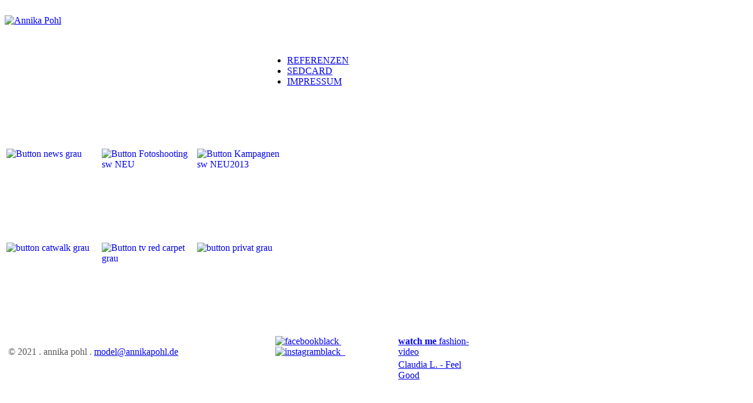

--- FILE ---
content_type: text/html; charset=utf-8
request_url: http://www.annikapohl.de/
body_size: 3168
content:
<!DOCTYPE html PUBLIC "-//W3C//DTD XHTML 1.0 Transitional//EN" "http://www.w3.org/TR/xhtml1/DTD/xhtml1-transitional.dtd">
<html xmlns="http://www.w3.org/1999/xhtml" xml:lang="de-de" lang="de-de" dir="ltr" >
<head>
  <base href="http://www.annikapohl.de/" />
  <meta http-equiv="content-type" content="text/html; charset=utf-8" />
  <meta name="rights" content="Annika Pohl" />
  <meta name="description" content="Model Annika Pohl, Model für Fotoshootings, Kampagnen, TV, Catwalk, Red Carpet...
Referenzen und Sedcard auf der Seite" />
  <title>Model Annika Pohl</title>
  <link href="/?format=feed&amp;type=rss" rel="alternate" type="application/rss+xml" title="RSS 2.0" />
  <link href="/?format=feed&amp;type=atom" rel="alternate" type="application/atom+xml" title="Atom 1.0" />
  <link href="/templates/ap/favicon.ico" rel="shortcut icon" type="image/vnd.microsoft.icon" />
  <link rel="stylesheet" href="/plugins/system/jcemediabox/css/jcemediabox.css?0f4b05d31d948a43ed0927f64f899f2a" type="text/css" />
  <link rel="stylesheet" href="/plugins/system/jcemediabox/themes/standard/css/style.css?3916101f8145353a01c9db932758facb" type="text/css" />
  <link rel="stylesheet" href="http://www.annikapohl.de/modules/mod_supersized/assets/css/supersized.css" type="text/css" />
  <script src="/media/system/js/mootools-core.js" type="text/javascript"></script>
  <script src="/media/system/js/core.js" type="text/javascript"></script>
  <script src="/media/system/js/caption.js" type="text/javascript"></script>
  <script src="/plugins/system/jcemediabox/js/jcemediabox.js?01f6bb1635ffb37306d7b368d146f889" type="text/javascript"></script>
  <script src="/media/system/js/mootools-more.js" type="text/javascript"></script>
  <script src="//ajax.googleapis.com/ajax/libs/jquery/1.4.3/jquery.min.js" type="text/javascript"></script>
  <script src="http://www.annikapohl.de/modules/mod_supersized/assets/js/supersized.js" type="text/javascript"></script>
  <script src="//ajax.googleapis.com/ajax/libs/jqueryui/1.7.2/jquery-ui.min.js" type="text/javascript"></script>
  <script type="text/javascript">
window.addEvent('load', function() {
				new JCaption('img.caption');
			});JCEMediaBox.init({popup:{width:"",height:"",legacy:0,lightbox:0,shadowbox:0,resize:1,icons:1,overlay:1,overlayopacity:0.8,overlaycolor:"#000000",fadespeed:500,scalespeed:500,hideobjects:0,scrolling:"fixed",close:2,labels:{'close':'Schließen','next':'Nächstes','previous':'Vorheriges','cancel':'Abbrechen','numbers':'{$current} von {$total}'},cookie_expiry:"",google_viewer:0},tooltip:{className:"tooltip",opacity:0.8,speed:150,position:"br",offsets:{x: 16, y: 16}},base:"/",imgpath:"plugins/system/jcemediabox/img",theme:"standard",themecustom:"",themepath:"plugins/system/jcemediabox/themes",mediafallback:0,mediaselector:"audio,video"});
  </script>

<!-- Start Supersizer Background Slideshow -->
<script type="text/javascript"> 
jQuery.noConflict();
	jQuery(function(){
		jQuery.fn.supersized.options = {  
			startwidth: 1200,  
			startheight: 700,
			vertical_center: 1,
			slideshow: 1,
			navigation: 1,
			transition: 1, //0-None, 1-Fade, 2-slide top, 3-slide right, 4-slide bottom, 5-slide left
			pause_hover: 0,
			slide_counter: 1,
			slide_captions: 1,
			slide_interval: 5000, 
			fadeIn: 5000,
			transition_speed: 1000		};
		jQuery('#supersize').supersized(); 
	});
</script>
<body>
<div id="supersize">
<a><img alt="" src="/images/hintergrund1.jpg"></a>
<img alt="" src="/images/AP_Background_1200x700px_ro.jpg">
<img alt="" src="/images/AP_Background_Kameha_1200x700px.jpg">
<img alt="" src="/images/AP_Background_1200x700px_closeupdiva.jpg">
<img alt="" src="/images/AP_Background_HH_1200x700px_new.jpg">
<img alt="" src="/images/AP_Background_Sylt_1200x700px_new.jpg">
</div>
<div id="site">
<!-- End Supersizer Background Slideshow -->
<link rel="stylesheet" href="/templates/system/css/general.css" type="text/css" />
<link rel="stylesheet" href="/templates/ap/css/style.css" type="text/css" />
<link rel="shortcut icon" href="/templates/ap//favicon.ico" />
         <!--[if lte IE 7]>
<link rel="stylesheet" href="/templates/ap/css/ie.css" type="text/css" />
  <![endif]-->
</head>
 <body>
<div id="body">
  <div id="main">
    <div id="header">
  <!-- flexheader3 Output starts here --><!-- copyright Andre Hotzler, released under the GPL --><!-- visit http://www.andrehotzler.de for more information --><a href="http://www.annikapohl.de" style="border: 0;"><img  style="border: 0; width:165px; height:165px;" alt="Annika Pohl" title="Annika Pohl" src="/images/header/logo.jpg" /></a><!-- flexheader3 end -->
</div>
    <div id="user1">
</div>
    </div>
    <div id="contentback">
    <div id="content">
<div class="blog-featured">

<div class="items-leading">
			<div class="leading-0">
			


	




<table style="height: auto; width: 470px; float: left; position: relative; bottom: 0px;" border="0">
<tbody>
<tr>
<td valign="bottom"><a href="/news"><img style="margin: 190px 0px 10px; border: 0px solid #000000; float: left;" onmouseover="this.src='/images/buttons/Button_news.jpg';" onmouseout="this.src='/images/buttons/Button_news_grau.jpg';" src="/images/buttons/Button_news_grau.jpg" alt="Button news grau" width="150" height="150" /></a><a href="/catwalk"><img style="margin: 0px; float: left;" onmouseover="this.src='/images/buttons/Button_catwalk.jpg';" onmouseout="this.src='/images/buttons/Button_catwalk_grau.jpg';" src="/images/buttons/Button_catwalk_grau.jpg" alt="button catwalk grau" width="150" height="150" border="0" /></a></td>
<td valign="bottom">&nbsp;</td>
<td valign="bottom"><a href="/fotoshootings"><img style="margin: 190px 0px 10px; border: 0px solid #000000; float: left;" onmouseover="this.src='/images/buttons/Button_Fotoshooting_NEU.jpg';" onmouseout="this.src='/images/buttons/Button_Fotoshooting_sw_NEU.jpg';" src="/images/buttons/Button_Fotoshooting_sw_NEU.jpg" alt="Button Fotoshooting sw NEU" width="150" height="150" /></a><a href="/tv-red-carpet"><img style="float: left;" onmouseover="this.src='/images/buttons/Button_tv_red_carpet.jpg';" onmouseout="this.src='/images/buttons/Button_tv_red_carpet_grau.jpg';" src="/images/buttons/Button_tv_red_carpet_grau.jpg" alt="Button tv red carpet grau" width="150" height="150" /></a></td>
<td valign="bottom">&nbsp;</td>
<td valign="bottom"><a href="/kampagnen"><img style="margin: 190px 0px 10px; border: 0px solid #000000; float: left;" onmouseover="this.src='/images/buttons/Button_Kampagnen_NEU2013.jpg';" onmouseout="this.src='/images/buttons/Button_Kampagnen_sw_NEU2013.jpg';" src="/images/buttons/Button_Kampagnen_sw_NEU2013.jpg" alt="Button Kampagnen sw NEU2013" width="150" height="150" /></a><a href="/privat"><img style="float: left;" onmouseover="this.src='/images/buttons/Button_privat.jpg';" onmouseout="this.src='/images/buttons/Button_privat_grau.jpg';" src="/images/buttons/Button_privat_grau.jpg" alt="button privat grau" width="150" height="150" border="0" /></a></td>
</tr>
</tbody>
</table>
<p>&nbsp;</p>


<div class="item-separator"></div>
		</div>
			</div>



</div>

</div>
    </div>
    <div id="user2">
  
<ul class="menu">
<li class="item-115"><a href="/referenzen" >REFERENZEN</a></li><li class="item-116"><a href="/sedcard" >SEDCARD</a></li><li class="item-117"><a href="/impressum" >IMPRESSUM</a></li></ul>

</div>
    <div id="footer">
  

<div class="custom"  >
	<table border="0" style="width: 850px;">
<tbody>
<tr valign="bottom">
<td style="width: 470px;" valign="bottom">
<table style="height: 20px;">
<tbody>
<tr>
<td style="width: 450px;" valign="bottom"><span style="color: #58585a;">&copy; 2021 . annika pohl .</span> <span id="cloak23644">Diese E-Mail-Adresse ist vor Spambots geschützt! Zur Anzeige muss JavaScript eingeschaltet sein!</span><script type='text/javascript'>
 //<!--
 document.getElementById('cloak23644').innerHTML = '';
 var prefix = '&#109;a' + 'i&#108;' + '&#116;o';
 var path = 'hr' + 'ef' + '=';
 var addy23644 = 'm&#111;d&#101;l' + '&#64;';
 addy23644 = addy23644 + '&#97;nn&#105;k&#97;p&#111;hl' + '&#46;' + 'd&#101;';
 var addy_text23644 = 'm&#111;d&#101;l' + '&#64;' + '&#97;nn&#105;k&#97;p&#111;hl' + '&#46;' + 'd&#101;';
 document.getElementById('cloak23644').innerHTML += '<a ' + path + '\'' + prefix + ':' + addy23644 + '\'>'+addy_text23644+'<\/a>';
 //-->
 </script></td>
<td><a href="http://www.facebook.com/PohlAnnika" target="_blank" title="Facebook"><img src="/images/facebookblack.jpg" alt="facebookblack" width="20" height="20" onmouseover="this.src='/images/facebookblue.jpg';" onmouseout="this.src='/images/facebookblack.jpg';" />&nbsp;</a><a href="https://www.instagram.com/annipohpanni/" target="_blank" title="Instagram"><img src="/images/instagramblack.jpg" alt="instagramblack" width="20" height="20" onmouseover="this.src='/images/instagram.jpg';" onmouseout="this.src='/images/instagramblack.jpg';" /></a><a href="http://www.facebook.com/PohlAnnika" target="_blank" title="Facebook">&nbsp;&nbsp; </a></td>
<td><a href="http://www.youtube.com/watch?v=eb_dZDau1gw&amp;feature=share" target="_blank" class="jcepopup noicon" data-mediabox="title[fashion-video]"><strong>watch me </strong>fashion-video</a></td>
<td>&nbsp; &nbsp; &nbsp; &nbsp; &nbsp;</td>
</tr>
<tr>
<td style="width: 450px;" valign="bottom">&nbsp;</td>
<td>&nbsp;</td>
<td><a href="https://www.youtube.com/watch?v=aR8Lwn994U4&amp;feature=youtu.be" target="_blank" class="jcepopup noicon" data-mediabox="title[Claudia%20L.%20-%20Feel%20Good]">Claudia L. - Feel Good</a></td>
<td>&nbsp;</td>
</tr>
</tbody>
</table>
</td>
</tr>
</tbody>
</table></div>

</div>
</div>
  </body>
</html>